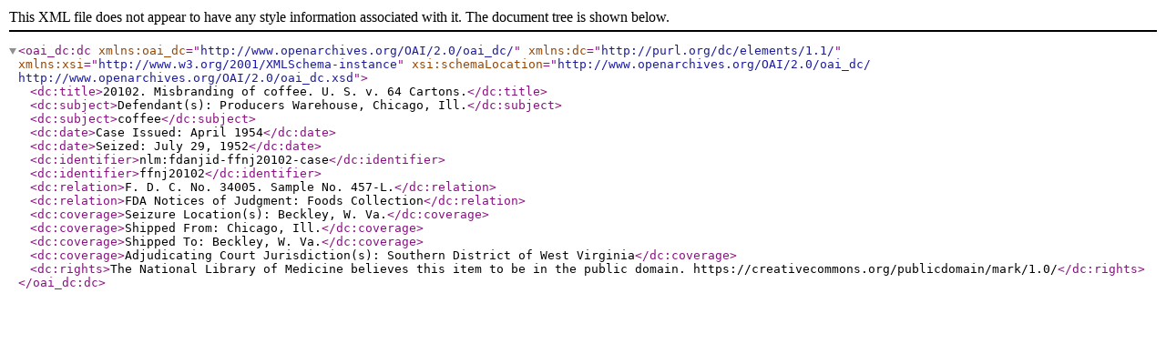

--- FILE ---
content_type: text/xml
request_url: https://digirepo.nlm.nih.gov/dr-webapp/ajaxp?theurl=http://localhost:8080/fedora/get/nlm:fdanjid-ffnj20102-case/DC
body_size: 1283
content:

<oai_dc:dc xmlns:oai_dc="http://www.openarchives.org/OAI/2.0/oai_dc/" xmlns:dc="http://purl.org/dc/elements/1.1/" xmlns:xsi="http://www.w3.org/2001/XMLSchema-instance" xsi:schemaLocation="http://www.openarchives.org/OAI/2.0/oai_dc/ http://www.openarchives.org/OAI/2.0/oai_dc.xsd">
  <dc:title>20102. Misbranding of coffee. U. S. v. 64 Cartons.</dc:title>
  <dc:subject>Defendant(s): Producers Warehouse, Chicago, Ill.</dc:subject>
  <dc:subject>coffee</dc:subject>
  <dc:date>Case Issued: April 1954</dc:date>
  <dc:date>Seized: July 29, 1952</dc:date>
  <dc:identifier>nlm:fdanjid-ffnj20102-case</dc:identifier>
  <dc:identifier>ffnj20102</dc:identifier>
  <dc:relation>F. D. C. No. 34005. Sample No. 457-L.</dc:relation>
  <dc:relation>FDA Notices of Judgment: Foods Collection</dc:relation>
  <dc:coverage>Seizure Location(s): Beckley, W. Va.</dc:coverage>
  <dc:coverage>Shipped From: Chicago, Ill.</dc:coverage>
  <dc:coverage>Shipped To: Beckley, W. Va.</dc:coverage>
  <dc:coverage>Adjudicating Court Jurisdiction(s): Southern District of West Virginia</dc:coverage>
  <dc:rights>The National Library of Medicine believes this item to be in the public domain. https://creativecommons.org/publicdomain/mark/1.0/</dc:rights>
</oai_dc:dc>
